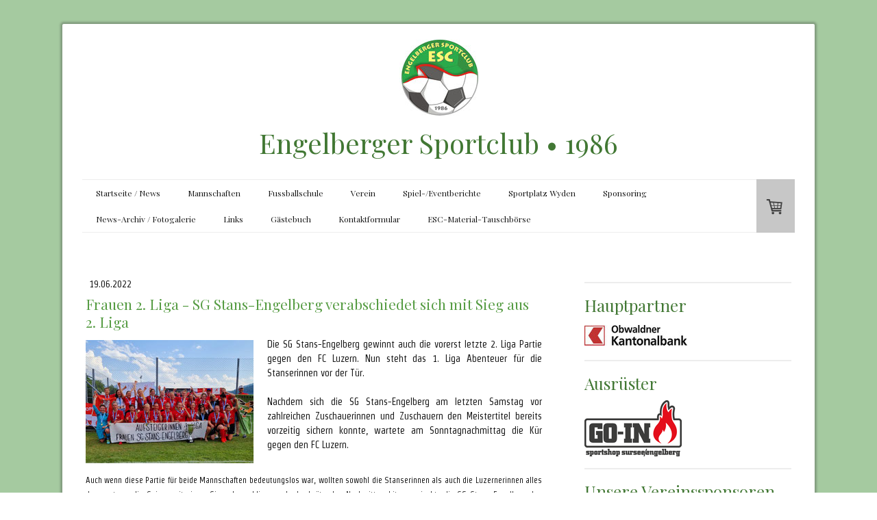

--- FILE ---
content_type: text/html; charset=UTF-8
request_url: https://www.engelberger-sc.ch/2022/06/25/frauen-2-liga-sg-stans-engelberg-verabschiedet-sich-mit-sieg-aus-2-liga/
body_size: 13967
content:
<!DOCTYPE html>
<html lang="de-DE"><head>
    <meta charset="utf-8"/>
    <link rel="dns-prefetch preconnect" href="https://u.jimcdn.com/" crossorigin="anonymous"/>
<link rel="dns-prefetch preconnect" href="https://assets.jimstatic.com/" crossorigin="anonymous"/>
<link rel="dns-prefetch preconnect" href="https://image.jimcdn.com" crossorigin="anonymous"/>
<link rel="dns-prefetch preconnect" href="https://fonts.jimstatic.com" crossorigin="anonymous"/>
<meta name="viewport" content="width=device-width, initial-scale=1"/>
<meta http-equiv="X-UA-Compatible" content="IE=edge"/>
<meta name="description" content=""/>
<meta name="robots" content="index, follow, archive"/>
<meta property="st:section" content=""/>
<meta name="generator" content="Jimdo Creator"/>
<meta name="twitter:title" content="Frauen 2. Liga - SG Stans-Engelberg verabschiedet sich mit Sieg aus 2. Liga"/>
<meta name="twitter:description" content="Die SG Stans-Engelberg gewinnt auch die vorerst letzte 2. Liga Partie gegen den FC Luzern. Nun steht das 1. Liga Abenteuer für die Stanserinnen vor der Tür. Nachdem sich die SG Stans-Engelberg am letzten Samstag vor zahlreichen Zuschauerinnen und Zuschauern den Meistertitel bereits vorzeitig sichern konnte, wartete am Sonntagnachmittag die Kür gegen den FC Luzern."/>
<meta name="twitter:card" content="summary_large_image"/>
<meta property="og:url" content="http://www.engelberger-sc.ch/2022/06/25/frauen-2-liga-sg-stans-engelberg-verabschiedet-sich-mit-sieg-aus-2-liga/"/>
<meta property="og:title" content="Frauen 2. Liga - SG Stans-Engelberg verabschiedet sich mit Sieg aus 2. Liga"/>
<meta property="og:description" content="Die SG Stans-Engelberg gewinnt auch die vorerst letzte 2. Liga Partie gegen den FC Luzern. Nun steht das 1. Liga Abenteuer für die Stanserinnen vor der Tür. Nachdem sich die SG Stans-Engelberg am letzten Samstag vor zahlreichen Zuschauerinnen und Zuschauern den Meistertitel bereits vorzeitig sichern konnte, wartete am Sonntagnachmittag die Kür gegen den FC Luzern."/>
<meta property="og:type" content="article"/>
<meta property="og:locale" content="de_DE"/>
<meta property="og:site_name" content="Engelberger Sportclub 1986"/>
<meta name="twitter:image" content="https://image.jimcdn.com/app/cms/image/transf/dimension=4000x3000:format=jpg/path/s58cd6a123a401d03/image/i5769fe893f6647fa/version/1655728350/frauen-2-liga-sg-stans-engelberg-verabschiedet-sich-mit-sieg-aus-2-liga.jpg"/>
<meta property="og:image" content="https://image.jimcdn.com/app/cms/image/transf/dimension=4000x3000:format=jpg/path/s58cd6a123a401d03/image/i5769fe893f6647fa/version/1655728350/frauen-2-liga-sg-stans-engelberg-verabschiedet-sich-mit-sieg-aus-2-liga.jpg"/>
<meta property="og:image:width" content="1126"/>
<meta property="og:image:height" content="826"/>
<meta property="og:image:secure_url" content="https://image.jimcdn.com/app/cms/image/transf/dimension=4000x3000:format=jpg/path/s58cd6a123a401d03/image/i5769fe893f6647fa/version/1655728350/frauen-2-liga-sg-stans-engelberg-verabschiedet-sich-mit-sieg-aus-2-liga.jpg"/>
<meta property="article:published_time" content="2022-06-19 23:59:00"/>
<meta property="article:tag" content="DamenSGMatchberichte_I"/><title>Frauen 2. Liga - SG Stans-Engelberg verabschiedet sich mit Sieg aus 2. Liga - Engelberger Sportclub 1986</title>
<link rel="shortcut icon" href="https://u.jimcdn.com/cms/o/s58cd6a123a401d03/img/favicon.png?t=1347967226"/>
    <link rel="alternate" type="application/rss+xml" title="Blog" href="https://www.engelberger-sc.ch/rss/blog"/>    
<link rel="canonical" href="https://www.engelberger-sc.ch/2022/06/25/frauen-2-liga-sg-stans-engelberg-verabschiedet-sich-mit-sieg-aus-2-liga/"/>

        <script src="https://assets.jimstatic.com/ckies.js.7c38a5f4f8d944ade39b.js"></script>

        <script src="https://assets.jimstatic.com/cookieControl.js.b05bf5f4339fa83b8e79.js"></script>
    <script>window.CookieControlSet.setToOff();</script>

    <style>html,body{margin:0}.hidden{display:none}.n{padding:5px}#cc-website-title a {text-decoration: none}.cc-m-image-align-1{text-align:left}.cc-m-image-align-2{text-align:right}.cc-m-image-align-3{text-align:center}</style>

        <link href="https://u.jimcdn.com/cms/o/s58cd6a123a401d03/layout/dm_3138bdee12a9481c346e56455556e693/css/layout.css?t=1746876471" rel="stylesheet" type="text/css" id="jimdo_layout_css"/>
<script>     /* <![CDATA[ */     /*!  loadCss [c]2014 @scottjehl, Filament Group, Inc.  Licensed MIT */     window.loadCSS = window.loadCss = function(e,n,t){var r,l=window.document,a=l.createElement("link");if(n)r=n;else{var i=(l.body||l.getElementsByTagName("head")[0]).childNodes;r=i[i.length-1]}var o=l.styleSheets;a.rel="stylesheet",a.href=e,a.media="only x",r.parentNode.insertBefore(a,n?r:r.nextSibling);var d=function(e){for(var n=a.href,t=o.length;t--;)if(o[t].href===n)return e.call(a);setTimeout(function(){d(e)})};return a.onloadcssdefined=d,d(function(){a.media=t||"all"}),a};     window.onloadCSS = function(n,o){n.onload=function(){n.onload=null,o&&o.call(n)},"isApplicationInstalled"in navigator&&"onloadcssdefined"in n&&n.onloadcssdefined(o)}     /* ]]> */ </script>     <script>
// <![CDATA[
onloadCSS(loadCss('https://assets.jimstatic.com/web.css.0732c147b7adfbb7c932a67d78765812.css') , function() {
    this.id = 'jimdo_web_css';
});
// ]]>
</script>
<link href="https://assets.jimstatic.com/web.css.0732c147b7adfbb7c932a67d78765812.css" rel="preload" as="style"/>
<noscript>
<link href="https://assets.jimstatic.com/web.css.0732c147b7adfbb7c932a67d78765812.css" rel="stylesheet"/>
</noscript>
    <script>
    //<![CDATA[
        var jimdoData = {"isTestserver":false,"isLcJimdoCom":false,"isJimdoHelpCenter":false,"isProtectedPage":false,"cstok":"f56618a339d37b99abfe818cc4497d471fddd1f6","cacheJsKey":"6eb9633d3b326f9848e4c0a6877fc6857e440a95","cacheCssKey":"6eb9633d3b326f9848e4c0a6877fc6857e440a95","cdnUrl":"https:\/\/assets.jimstatic.com\/","minUrl":"https:\/\/assets.jimstatic.com\/app\/cdn\/min\/file\/","authUrl":"https:\/\/a.jimdo.com\/","webPath":"https:\/\/www.engelberger-sc.ch\/","appUrl":"https:\/\/a.jimdo.com\/","cmsLanguage":"de_DE","isFreePackage":false,"mobile":false,"isDevkitTemplateUsed":true,"isTemplateResponsive":true,"websiteId":"s58cd6a123a401d03","pageId":1695968075,"packageId":3,"shop":{"deliveryTimeTexts":{"1":"1 - 3 Tage Lieferzeit","2":"3 - 5 Tage Lieferzeit","3":"5 - 8 Tage Lieferzeit"},"checkoutButtonText":"Zur Kasse","isReady":true,"currencyFormat":{"pattern":"\u00a4 #,##0.00;\u00a4-#,##0.00","convertedPattern":"$ #,##0.00","symbols":{"GROUPING_SEPARATOR":" ","DECIMAL_SEPARATOR":".","CURRENCY_SYMBOL":"CHF"}},"currencyLocale":"de_CH"},"tr":{"gmap":{"searchNotFound":"Die angegebene Adresse konnte nicht gefunden werden.","routeNotFound":"Die Anfahrtsroute konnte nicht berechnet werden. M\u00f6gliche Gr\u00fcnde: Die Startadresse ist zu ungenau oder zu weit von der Zieladresse entfernt."},"shop":{"checkoutSubmit":{"next":"N\u00e4chster Schritt","wait":"Bitte warten"},"paypalError":"Da ist leider etwas schiefgelaufen. Bitte versuche es erneut!","cartBar":"Zum Warenkorb","maintenance":"Dieser Shop ist vor\u00fcbergehend leider nicht erreichbar. Bitte probieren Sie es sp\u00e4ter noch einmal.","addToCartOverlay":{"productInsertedText":"Der Artikel wurde dem Warenkorb hinzugef\u00fcgt.","continueShoppingText":"Weiter einkaufen","reloadPageText":"neu laden"},"notReadyText":"Dieser Shop ist noch nicht vollst\u00e4ndig eingerichtet.","numLeftText":"Mehr als {:num} Exemplare dieses Artikels sind z.Z. leider nicht verf\u00fcgbar.","oneLeftText":"Es ist leider nur noch ein Exemplar dieses Artikels verf\u00fcgbar."},"common":{"timeout":"Es ist ein Fehler aufgetreten. Die von dir ausgew\u00e4hlte Aktion wurde abgebrochen. Bitte versuche es in ein paar Minuten erneut."},"form":{"badRequest":"Es ist ein Fehler aufgetreten: Die Eingaben konnten leider nicht \u00fcbermittelt werden. Bitte versuche es sp\u00e4ter noch einmal!"}},"jQuery":"jimdoGen002","isJimdoMobileApp":false,"bgConfig":{"id":49970375,"type":"color","color":"rgb(165, 202, 160)"},"bgFullscreen":null,"responsiveBreakpointLandscape":767,"responsiveBreakpointPortrait":480,"copyableHeadlineLinks":false,"tocGeneration":false,"googlemapsConsoleKey":false,"loggingForAnalytics":false,"loggingForPredefinedPages":false,"isFacebookPixelIdEnabled":false,"userAccountId":"7c6c047b-bf14-45ea-812f-b175705b51e3"};
    // ]]>
</script>

     <script> (function(window) { 'use strict'; var regBuff = window.__regModuleBuffer = []; var regModuleBuffer = function() { var args = [].slice.call(arguments); regBuff.push(args); }; if (!window.regModule) { window.regModule = regModuleBuffer; } })(window); </script>
    <script src="https://assets.jimstatic.com/web.js.58bdb3da3da85b5697c0.js" async="true"></script>
    <script src="https://assets.jimstatic.com/at.js.62588d64be2115a866ce.js"></script>
    
</head>

<body class="body cc-page cc-page-blog j-has-shop j-m-gallery-styles j-m-video-styles j-m-hr-styles j-m-header-styles j-m-text-styles j-m-emotionheader-styles j-m-htmlCode-styles j-m-rss-styles j-m-form-styles j-m-table-styles j-m-textWithImage-styles j-m-downloadDocument-styles j-m-imageSubtitle-styles j-m-flickr-styles j-m-googlemaps-styles j-m-blogSelection-styles j-m-comment-styles j-m-jimdo-styles j-m-profile-styles j-m-guestbook-styles j-m-promotion-styles j-m-twitter-styles j-m-hgrid-styles j-m-shoppingcart-styles j-m-catalog-styles j-m-product-styles-disabled j-m-facebook-styles j-m-sharebuttons-styles-disabled j-m-formnew-styles-disabled j-m-callToAction-styles j-m-turbo-styles j-m-spacing-styles j-m-googleplus-styles j-m-dummy-styles j-m-search-styles j-m-booking-styles j-m-socialprofiles-styles j-footer-styles cc-pagemode-default cc-content-parent" id="page-1695968075">

<div id="cc-inner" class="cc-content-parent">
  <!-- _main.sass -->
  <input type="checkbox" id="jtpl-navigation__checkbox" class="jtpl-navigation__checkbox"/><div class="jtpl-main cc-content-parent">

    <!-- background-area -->
    <div class="jtpl-background-area" background-area=""></div>
    <!-- END background-area -->

    <!-- _mobile-navigation.sass-->
    <div class="jtpl-mobile-topbar navigation-colors navigation-colors--transparency">
      <label for="jtpl-navigation__checkbox" class="jtpl-navigation__label navigation-colors__menu-icon">
        <span class="jtpl-navigation__icon navigation-colors__menu-icon"></span>
      </label>
    </div>
    <div class="jtpl-mobile-navigation navigation-colors navigation-colors--transparency">
      <div class="jtpl-mobile-navigation-container">
        <div data-container="navigation"><div class="j-nav-variant-nested"><ul class="cc-nav-level-0 j-nav-level-0"><li id="cc-nav-view-1102515375" class="jmd-nav__list-item-0"><a href="/" data-link-title="Startseite / News">Startseite / News</a></li><li id="cc-nav-view-1102515475" class="jmd-nav__list-item-0 j-nav-has-children"><a href="/mannschaften/" data-link-title="Mannschaften">Mannschaften</a><span data-navi-toggle="cc-nav-view-1102515475" class="jmd-nav__toggle-button"></span><ul class="cc-nav-level-1 j-nav-level-1"><li id="cc-nav-view-1102558075" class="jmd-nav__list-item-1 j-nav-has-children"><a href="/mannschaften/1-mannschaft-4-liga/" data-link-title="1. Mannschaft - 4. Liga">1. Mannschaft - 4. Liga</a><span data-navi-toggle="cc-nav-view-1102558075" class="jmd-nav__toggle-button"></span><ul class="cc-nav-level-2 j-nav-level-2"><li id="cc-nav-view-1134530275" class="jmd-nav__list-item-2"><a href="/mannschaften/1-mannschaft-4-liga/kader/" data-link-title="Kader">Kader</a></li><li id="cc-nav-view-1134820875" class="jmd-nav__list-item-2"><a href="/mannschaften/1-mannschaft-4-liga/matchberichte/" data-link-title="Matchberichte">Matchberichte</a></li><li id="cc-nav-view-1691939875" class="jmd-nav__list-item-2"><a href="/mannschaften/1-mannschaft-4-liga/news-fotoarchiv/" data-link-title="News-/Fotoarchiv">News-/Fotoarchiv</a></li></ul></li><li id="cc-nav-view-1134821075" class="jmd-nav__list-item-1 j-nav-has-children"><a href="/mannschaften/2-mannschaft-5-liga/" data-link-title="2. Mannschaft - 5. Liga">2. Mannschaft - 5. Liga</a><span data-navi-toggle="cc-nav-view-1134821075" class="jmd-nav__toggle-button"></span><ul class="cc-nav-level-2 j-nav-level-2"><li id="cc-nav-view-1134821375" class="jmd-nav__list-item-2"><a href="/mannschaften/2-mannschaft-5-liga/kader/" data-link-title="Kader">Kader</a></li><li id="cc-nav-view-1134821575" class="jmd-nav__list-item-2"><a href="/mannschaften/2-mannschaft-5-liga/matchberichte/" data-link-title="Matchberichte">Matchberichte</a></li><li id="cc-nav-view-1494971175" class="jmd-nav__list-item-2"><a href="/mannschaften/2-mannschaft-5-liga/news-fotoarchiv/" data-link-title="News-/Fotoarchiv">News-/Fotoarchiv</a></li></ul></li><li id="cc-nav-view-1134824775" class="jmd-nav__list-item-1 j-nav-has-children"><a href="/mannschaften/frauen-sg-stans-engelberg-2-liga/" data-link-title="Frauen - SG Stans-Engelberg - 2. Liga">Frauen - SG Stans-Engelberg - 2. Liga</a><span data-navi-toggle="cc-nav-view-1134824775" class="jmd-nav__toggle-button"></span><ul class="cc-nav-level-2 j-nav-level-2"><li id="cc-nav-view-1134824875" class="jmd-nav__list-item-2"><a href="/mannschaften/frauen-sg-stans-engelberg-2-liga/kader/" data-link-title="Kader">Kader</a></li><li id="cc-nav-view-1695888675" class="jmd-nav__list-item-2"><a href="/mannschaften/frauen-sg-stans-engelberg-2-liga/matchberichte/" data-link-title="Matchberichte">Matchberichte</a></li><li id="cc-nav-view-1657819375" class="jmd-nav__list-item-2"><a href="/mannschaften/frauen-sg-stans-engelberg-2-liga/news-fotoarchiv/" data-link-title="News-/Fotoarchiv">News-/Fotoarchiv</a></li></ul></li><li id="cc-nav-view-1699064275" class="jmd-nav__list-item-1 j-nav-has-children"><a href="/mannschaften/frauen-sg-stans-engelberg-4-liga/" data-link-title="Frauen - SG Stans-Engelberg - 4. Liga">Frauen - SG Stans-Engelberg - 4. Liga</a><span data-navi-toggle="cc-nav-view-1699064275" class="jmd-nav__toggle-button"></span><ul class="cc-nav-level-2 j-nav-level-2"><li id="cc-nav-view-1699064775" class="jmd-nav__list-item-2"><a href="/mannschaften/frauen-sg-stans-engelberg-4-liga/kader/" data-link-title="Kader">Kader</a></li><li id="cc-nav-view-1699064875" class="jmd-nav__list-item-2"><a href="/mannschaften/frauen-sg-stans-engelberg-4-liga/matchberichte/" data-link-title="Matchberichte">Matchberichte</a></li><li id="cc-nav-view-1699064975" class="jmd-nav__list-item-2"><a href="/mannschaften/frauen-sg-stans-engelberg-4-liga/news-fotoarchiv/" data-link-title="News-/Fotoarchiv">News-/Fotoarchiv</a></li></ul></li><li id="cc-nav-view-1402648075" class="jmd-nav__list-item-1 j-nav-has-children"><a href="/mannschaften/junioren-b/" data-link-title="Junioren B">Junioren B</a><span data-navi-toggle="cc-nav-view-1402648075" class="jmd-nav__toggle-button"></span><ul class="cc-nav-level-2 j-nav-level-2"><li id="cc-nav-view-1402648175" class="jmd-nav__list-item-2"><a href="/mannschaften/junioren-b/kader/" data-link-title="Kader">Kader</a></li><li id="cc-nav-view-1657820375" class="jmd-nav__list-item-2"><a href="/mannschaften/junioren-b/news-fotoarchiv/" data-link-title="News-/Fotoarchiv">News-/Fotoarchiv</a></li></ul></li><li id="cc-nav-view-1134826175" class="jmd-nav__list-item-1 j-nav-has-children"><a href="/mannschaften/junioren-c/" data-link-title="Junioren C">Junioren C</a><span data-navi-toggle="cc-nav-view-1134826175" class="jmd-nav__toggle-button"></span><ul class="cc-nav-level-2 j-nav-level-2"><li id="cc-nav-view-1134826675" class="jmd-nav__list-item-2"><a href="/mannschaften/junioren-c/kader/" data-link-title="Kader">Kader</a></li><li id="cc-nav-view-1657820475" class="jmd-nav__list-item-2"><a href="/mannschaften/junioren-c/fotos-archiv/" data-link-title="Fotos / Archiv">Fotos / Archiv</a></li></ul></li><li id="cc-nav-view-1134826275" class="jmd-nav__list-item-1 j-nav-has-children"><a href="/mannschaften/junioren-d-9/" data-link-title="Junioren D/9">Junioren D/9</a><span data-navi-toggle="cc-nav-view-1134826275" class="jmd-nav__toggle-button"></span><ul class="cc-nav-level-2 j-nav-level-2"><li id="cc-nav-view-1134826775" class="jmd-nav__list-item-2"><a href="/mannschaften/junioren-d-9/kader/" data-link-title="Kader">Kader</a></li><li id="cc-nav-view-1657820575" class="jmd-nav__list-item-2"><a href="/mannschaften/junioren-d-9/news-fotoarchiv/" data-link-title="News-/Fotoarchiv">News-/Fotoarchiv</a></li></ul></li><li id="cc-nav-view-1134826475" class="jmd-nav__list-item-1 j-nav-has-children"><a href="/mannschaften/junioren-e-a-b/" data-link-title="Junioren E a+b">Junioren E a+b</a><span data-navi-toggle="cc-nav-view-1134826475" class="jmd-nav__toggle-button"></span><ul class="cc-nav-level-2 j-nav-level-2"><li id="cc-nav-view-1572130675" class="jmd-nav__list-item-2"><a href="/mannschaften/junioren-e-a-b/kader/" data-link-title="Kader">Kader</a></li><li id="cc-nav-view-1135118275" class="jmd-nav__list-item-2"><a href="/mannschaften/junioren-e-a-b/news-fotoarchiv/" data-link-title="News-/Fotoarchiv">News-/Fotoarchiv</a></li></ul></li><li id="cc-nav-view-1134826575" class="jmd-nav__list-item-1 j-nav-has-children"><a href="/mannschaften/junioren-f-5-a-b-c/" data-link-title="Junioren F/5 a+b+c">Junioren F/5 a+b+c</a><span data-navi-toggle="cc-nav-view-1134826575" class="jmd-nav__toggle-button"></span><ul class="cc-nav-level-2 j-nav-level-2"><li id="cc-nav-view-1134826875" class="jmd-nav__list-item-2"><a href="/mannschaften/junioren-f-5-a-b-c/kader/" data-link-title="Kader">Kader</a></li><li id="cc-nav-view-1400193175" class="jmd-nav__list-item-2"><a href="/mannschaften/junioren-f-5-a-b-c/news-fotoarchiv/" data-link-title="News-/Fotoarchiv">News-/Fotoarchiv</a></li></ul></li><li id="cc-nav-view-1695106975" class="jmd-nav__list-item-1 j-nav-has-children"><a href="/mannschaften/juniorinnen-ff-19-sg-stans-engelberg/" data-link-title="Juniorinnen FF-19 - SG Stans-Engelberg">Juniorinnen FF-19 - SG Stans-Engelberg</a><span data-navi-toggle="cc-nav-view-1695106975" class="jmd-nav__toggle-button"></span><ul class="cc-nav-level-2 j-nav-level-2"><li id="cc-nav-view-1695107075" class="jmd-nav__list-item-2"><a href="/mannschaften/juniorinnen-ff-19-sg-stans-engelberg/kader/" data-link-title="Kader">Kader</a></li><li id="cc-nav-view-1695107175" class="jmd-nav__list-item-2"><a href="/mannschaften/juniorinnen-ff-19-sg-stans-engelberg/news-fotoarchiv/" data-link-title="News-/Fotoarchiv">News-/Fotoarchiv</a></li></ul></li><li id="cc-nav-view-1695106875" class="jmd-nav__list-item-1 j-nav-has-children"><a href="/mannschaften/juniorinnen-ff-15-sg-stans-engelberg/" data-link-title="Juniorinnen FF-15 - SG Stans-Engelberg">Juniorinnen FF-15 - SG Stans-Engelberg</a><span data-navi-toggle="cc-nav-view-1695106875" class="jmd-nav__toggle-button"></span><ul class="cc-nav-level-2 j-nav-level-2"><li id="cc-nav-view-1695107275" class="jmd-nav__list-item-2"><a href="/mannschaften/juniorinnen-ff-15-sg-stans-engelberg/kader/" data-link-title="Kader">Kader</a></li><li id="cc-nav-view-1695107375" class="jmd-nav__list-item-2"><a href="/mannschaften/juniorinnen-ff-15-sg-stans-engelberg/news-fotoarchiv/" data-link-title="News-/Fotoarchiv">News-/Fotoarchiv</a></li></ul></li><li id="cc-nav-view-1696491575" class="jmd-nav__list-item-1 j-nav-has-children"><a href="/mannschaften/juniorinnen-ff-12-sg-stans-engelberg/" data-link-title="Juniorinnen FF-12 - SG Stans-Engelberg">Juniorinnen FF-12 - SG Stans-Engelberg</a><span data-navi-toggle="cc-nav-view-1696491575" class="jmd-nav__toggle-button"></span><ul class="cc-nav-level-2 j-nav-level-2"><li id="cc-nav-view-1696491675" class="jmd-nav__list-item-2"><a href="/mannschaften/juniorinnen-ff-12-sg-stans-engelberg/kader/" data-link-title="Kader">Kader</a></li><li id="cc-nav-view-1696491775" class="jmd-nav__list-item-2"><a href="/mannschaften/juniorinnen-ff-12-sg-stans-engelberg/news-fotoarchiv/" data-link-title="News-/Fotoarchiv">News-/Fotoarchiv</a></li></ul></li></ul></li><li id="cc-nav-view-1691939275" class="jmd-nav__list-item-0 j-nav-has-children"><a href="/fussballschule/" data-link-title="Fussballschule">Fussballschule</a><span data-navi-toggle="cc-nav-view-1691939275" class="jmd-nav__toggle-button"></span><ul class="cc-nav-level-1 j-nav-level-1"><li id="cc-nav-view-1401122675" class="jmd-nav__list-item-1"><a href="/fussballschule/news-fotoarchiv/" data-link-title="News-/Fotoarchiv">News-/Fotoarchiv</a></li></ul></li><li id="cc-nav-view-1695704875" class="jmd-nav__list-item-0 j-nav-has-children"><a href="/verein/" data-link-title="Verein">Verein</a><span data-navi-toggle="cc-nav-view-1695704875" class="jmd-nav__toggle-button"></span><ul class="cc-nav-level-1 j-nav-level-1"><li id="cc-nav-view-1102515775" class="jmd-nav__list-item-1"><a href="/verein/vorstand-funktionäre/" data-link-title="Vorstand / Funktionäre">Vorstand / Funktionäre</a></li><li id="cc-nav-view-1698296075" class="jmd-nav__list-item-1"><a href="/verein/mitgliedschaft/" data-link-title="Mitgliedschaft">Mitgliedschaft</a></li><li id="cc-nav-view-1695705075" class="jmd-nav__list-item-1"><a href="/verein/ehrenmitglieder/" data-link-title="Ehrenmitglieder">Ehrenmitglieder</a></li><li id="cc-nav-view-1133032275" class="jmd-nav__list-item-1"><a href="/verein/schiedsrichter/" data-link-title="Schiedsrichter">Schiedsrichter</a></li><li id="cc-nav-view-1102542475" class="jmd-nav__list-item-1 j-nav-has-children"><a href="/verein/club-199/" data-link-title="Club 199">Club 199</a><span data-navi-toggle="cc-nav-view-1102542475" class="jmd-nav__toggle-button"></span><ul class="cc-nav-level-2 j-nav-level-2"><li id="cc-nav-view-1393260475" class="jmd-nav__list-item-2"><a href="/verein/club-199/auszug-aus-den-statuten/" data-link-title="Auszug aus den Statuten">Auszug aus den Statuten</a></li><li id="cc-nav-view-1393136275" class="jmd-nav__list-item-2"><a href="/verein/club-199/news-fotoarchiv/" data-link-title="News-/Fotoarchiv">News-/Fotoarchiv</a></li></ul></li><li id="cc-nav-view-1696389975" class="jmd-nav__list-item-1"><a href="/verein/termine-im-überblick/" data-link-title="Termine im Überblick">Termine im Überblick</a></li></ul></li><li id="cc-nav-view-1394034675" class="jmd-nav__list-item-0"><a href="/spiel-eventberichte/" data-link-title="Spiel-/Eventberichte">Spiel-/Eventberichte</a></li><li id="cc-nav-view-1103128775" class="jmd-nav__list-item-0"><a href="/sportplatz-wyden/" data-link-title="Sportplatz Wyden">Sportplatz Wyden</a></li><li id="cc-nav-view-1133032375" class="jmd-nav__list-item-0 j-nav-has-children"><a href="/sponsoring/" data-link-title="Sponsoring">Sponsoring</a><span data-navi-toggle="cc-nav-view-1133032375" class="jmd-nav__toggle-button"></span><ul class="cc-nav-level-1 j-nav-level-1"><li id="cc-nav-view-1133039875" class="jmd-nav__list-item-1"><a href="/sponsoring/banden-sponsoring/" data-link-title="Banden-Sponsoring">Banden-Sponsoring</a></li><li id="cc-nav-view-1393261275" class="jmd-nav__list-item-1"><a href="/sponsoring/dress-sponsoring/" data-link-title="Dress-Sponsoring">Dress-Sponsoring</a></li><li id="cc-nav-view-1678641075" class="jmd-nav__list-item-1"><a href="/sponsoring/equipment-sponsoring/" data-link-title="Equipment-Sponsoring">Equipment-Sponsoring</a></li><li id="cc-nav-view-1393260675" class="jmd-nav__list-item-1"><a href="/sponsoring/matchball-sponsoring/" data-link-title="Matchball-Sponsoring">Matchball-Sponsoring</a></li><li id="cc-nav-view-1393261475" class="jmd-nav__list-item-1"><a href="/sponsoring/juniorenbus/" data-link-title="Juniorenbus">Juniorenbus</a></li></ul></li><li id="cc-nav-view-1102515575" class="jmd-nav__list-item-0"><a href="/news-archiv-fotogalerie/" data-link-title="News-Archiv / Fotogalerie">News-Archiv / Fotogalerie</a></li><li id="cc-nav-view-1102542675" class="jmd-nav__list-item-0"><a href="/links/" data-link-title="Links">Links</a></li><li id="cc-nav-view-1102515875" class="jmd-nav__list-item-0"><a href="/gästebuch/" data-link-title="Gästebuch">Gästebuch</a></li><li id="cc-nav-view-1102515975" class="jmd-nav__list-item-0"><a href="/kontaktformular/" data-link-title="Kontaktformular">Kontaktformular</a></li><li id="cc-nav-view-1696628775" class="jmd-nav__list-item-0"><a href="/esc-material-tauschbörse/" data-link-title="ESC-Material-Tauschbörse">ESC-Material-Tauschbörse</a></li></ul></div></div>
      </div>
    </div>
    <!-- END _mobile-navigation.sass-->
      <div class="jtpl-section__gutter layout-alignment content-options-box cc-content-parent">

      <!-- _header.sass -->
      <header class="jtpl-header"><div class="jtpl-header__container">
          <div id="cc-website-logo" class="cc-single-module-element"><div id="cc-m-9364883175" class="j-module n j-imageSubtitle"><div class="cc-m-image-container"><figure class="cc-imagewrapper cc-m-image-align-3">
<a href="https://www.engelberger-sc.ch/" target="_self"><img srcset="https://image.jimcdn.com/app/cms/image/transf/dimension=115x10000:format=jpg/path/s58cd6a123a401d03/image/i8386aa8780d4e1e7/version/1746879310/image.jpg 115w, https://image.jimcdn.com/app/cms/image/transf/dimension=230x10000:format=jpg/path/s58cd6a123a401d03/image/i8386aa8780d4e1e7/version/1746879310/image.jpg 230w" sizes="(min-width: 115px) 115px, 100vw" id="cc-m-imagesubtitle-image-9364883175" src="https://image.jimcdn.com/app/cms/image/transf/dimension=115x10000:format=jpg/path/s58cd6a123a401d03/image/i8386aa8780d4e1e7/version/1746879310/image.jpg" alt="Engelberger Sportclub 1986" class="" data-src-width="2000" data-src-height="1939" data-src="https://image.jimcdn.com/app/cms/image/transf/dimension=115x10000:format=jpg/path/s58cd6a123a401d03/image/i8386aa8780d4e1e7/version/1746879310/image.jpg" data-image-id="6046149275"/></a>    

</figure>
</div>
<div class="cc-clear"></div>
<script id="cc-m-reg-9364883175">// <![CDATA[

    window.regModule("module_imageSubtitle", {"data":{"imageExists":true,"hyperlink":"","hyperlink_target":"","hyperlinkAsString":"","pinterest":"0","id":9364883175,"widthEqualsContent":"0","resizeWidth":"115","resizeHeight":112},"id":9364883175});
// ]]>
</script></div></div>
          <div id="cc-website-title" class="cc-single-module-element"><div id="cc-m-9364883275" class="j-module n j-header"><a href="https://www.engelberger-sc.ch/"><span class="cc-within-single-module-element j-website-title-content" id="cc-m-header-9364883275">Engelberger Sportclub • 1986</span></a></div></div>
        </div>

        <div class="jtpl-navigation">
          <!-- navigation.sass -->
          <nav class="jtpl-navigation__inner navigation-colors navigation-alignment" data-dropdown="true"><div data-container="navigation"><div class="j-nav-variant-nested"><ul class="cc-nav-level-0 j-nav-level-0"><li id="cc-nav-view-1102515375" class="jmd-nav__list-item-0"><a href="/" data-link-title="Startseite / News">Startseite / News</a></li><li id="cc-nav-view-1102515475" class="jmd-nav__list-item-0 j-nav-has-children"><a href="/mannschaften/" data-link-title="Mannschaften">Mannschaften</a><span data-navi-toggle="cc-nav-view-1102515475" class="jmd-nav__toggle-button"></span><ul class="cc-nav-level-1 j-nav-level-1"><li id="cc-nav-view-1102558075" class="jmd-nav__list-item-1 j-nav-has-children"><a href="/mannschaften/1-mannschaft-4-liga/" data-link-title="1. Mannschaft - 4. Liga">1. Mannschaft - 4. Liga</a><span data-navi-toggle="cc-nav-view-1102558075" class="jmd-nav__toggle-button"></span><ul class="cc-nav-level-2 j-nav-level-2"><li id="cc-nav-view-1134530275" class="jmd-nav__list-item-2"><a href="/mannschaften/1-mannschaft-4-liga/kader/" data-link-title="Kader">Kader</a></li><li id="cc-nav-view-1134820875" class="jmd-nav__list-item-2"><a href="/mannschaften/1-mannschaft-4-liga/matchberichte/" data-link-title="Matchberichte">Matchberichte</a></li><li id="cc-nav-view-1691939875" class="jmd-nav__list-item-2"><a href="/mannschaften/1-mannschaft-4-liga/news-fotoarchiv/" data-link-title="News-/Fotoarchiv">News-/Fotoarchiv</a></li></ul></li><li id="cc-nav-view-1134821075" class="jmd-nav__list-item-1 j-nav-has-children"><a href="/mannschaften/2-mannschaft-5-liga/" data-link-title="2. Mannschaft - 5. Liga">2. Mannschaft - 5. Liga</a><span data-navi-toggle="cc-nav-view-1134821075" class="jmd-nav__toggle-button"></span><ul class="cc-nav-level-2 j-nav-level-2"><li id="cc-nav-view-1134821375" class="jmd-nav__list-item-2"><a href="/mannschaften/2-mannschaft-5-liga/kader/" data-link-title="Kader">Kader</a></li><li id="cc-nav-view-1134821575" class="jmd-nav__list-item-2"><a href="/mannschaften/2-mannschaft-5-liga/matchberichte/" data-link-title="Matchberichte">Matchberichte</a></li><li id="cc-nav-view-1494971175" class="jmd-nav__list-item-2"><a href="/mannschaften/2-mannschaft-5-liga/news-fotoarchiv/" data-link-title="News-/Fotoarchiv">News-/Fotoarchiv</a></li></ul></li><li id="cc-nav-view-1134824775" class="jmd-nav__list-item-1 j-nav-has-children"><a href="/mannschaften/frauen-sg-stans-engelberg-2-liga/" data-link-title="Frauen - SG Stans-Engelberg - 2. Liga">Frauen - SG Stans-Engelberg - 2. Liga</a><span data-navi-toggle="cc-nav-view-1134824775" class="jmd-nav__toggle-button"></span><ul class="cc-nav-level-2 j-nav-level-2"><li id="cc-nav-view-1134824875" class="jmd-nav__list-item-2"><a href="/mannschaften/frauen-sg-stans-engelberg-2-liga/kader/" data-link-title="Kader">Kader</a></li><li id="cc-nav-view-1695888675" class="jmd-nav__list-item-2"><a href="/mannschaften/frauen-sg-stans-engelberg-2-liga/matchberichte/" data-link-title="Matchberichte">Matchberichte</a></li><li id="cc-nav-view-1657819375" class="jmd-nav__list-item-2"><a href="/mannschaften/frauen-sg-stans-engelberg-2-liga/news-fotoarchiv/" data-link-title="News-/Fotoarchiv">News-/Fotoarchiv</a></li></ul></li><li id="cc-nav-view-1699064275" class="jmd-nav__list-item-1 j-nav-has-children"><a href="/mannschaften/frauen-sg-stans-engelberg-4-liga/" data-link-title="Frauen - SG Stans-Engelberg - 4. Liga">Frauen - SG Stans-Engelberg - 4. Liga</a><span data-navi-toggle="cc-nav-view-1699064275" class="jmd-nav__toggle-button"></span><ul class="cc-nav-level-2 j-nav-level-2"><li id="cc-nav-view-1699064775" class="jmd-nav__list-item-2"><a href="/mannschaften/frauen-sg-stans-engelberg-4-liga/kader/" data-link-title="Kader">Kader</a></li><li id="cc-nav-view-1699064875" class="jmd-nav__list-item-2"><a href="/mannschaften/frauen-sg-stans-engelberg-4-liga/matchberichte/" data-link-title="Matchberichte">Matchberichte</a></li><li id="cc-nav-view-1699064975" class="jmd-nav__list-item-2"><a href="/mannschaften/frauen-sg-stans-engelberg-4-liga/news-fotoarchiv/" data-link-title="News-/Fotoarchiv">News-/Fotoarchiv</a></li></ul></li><li id="cc-nav-view-1402648075" class="jmd-nav__list-item-1 j-nav-has-children"><a href="/mannschaften/junioren-b/" data-link-title="Junioren B">Junioren B</a><span data-navi-toggle="cc-nav-view-1402648075" class="jmd-nav__toggle-button"></span><ul class="cc-nav-level-2 j-nav-level-2"><li id="cc-nav-view-1402648175" class="jmd-nav__list-item-2"><a href="/mannschaften/junioren-b/kader/" data-link-title="Kader">Kader</a></li><li id="cc-nav-view-1657820375" class="jmd-nav__list-item-2"><a href="/mannschaften/junioren-b/news-fotoarchiv/" data-link-title="News-/Fotoarchiv">News-/Fotoarchiv</a></li></ul></li><li id="cc-nav-view-1134826175" class="jmd-nav__list-item-1 j-nav-has-children"><a href="/mannschaften/junioren-c/" data-link-title="Junioren C">Junioren C</a><span data-navi-toggle="cc-nav-view-1134826175" class="jmd-nav__toggle-button"></span><ul class="cc-nav-level-2 j-nav-level-2"><li id="cc-nav-view-1134826675" class="jmd-nav__list-item-2"><a href="/mannschaften/junioren-c/kader/" data-link-title="Kader">Kader</a></li><li id="cc-nav-view-1657820475" class="jmd-nav__list-item-2"><a href="/mannschaften/junioren-c/fotos-archiv/" data-link-title="Fotos / Archiv">Fotos / Archiv</a></li></ul></li><li id="cc-nav-view-1134826275" class="jmd-nav__list-item-1 j-nav-has-children"><a href="/mannschaften/junioren-d-9/" data-link-title="Junioren D/9">Junioren D/9</a><span data-navi-toggle="cc-nav-view-1134826275" class="jmd-nav__toggle-button"></span><ul class="cc-nav-level-2 j-nav-level-2"><li id="cc-nav-view-1134826775" class="jmd-nav__list-item-2"><a href="/mannschaften/junioren-d-9/kader/" data-link-title="Kader">Kader</a></li><li id="cc-nav-view-1657820575" class="jmd-nav__list-item-2"><a href="/mannschaften/junioren-d-9/news-fotoarchiv/" data-link-title="News-/Fotoarchiv">News-/Fotoarchiv</a></li></ul></li><li id="cc-nav-view-1134826475" class="jmd-nav__list-item-1 j-nav-has-children"><a href="/mannschaften/junioren-e-a-b/" data-link-title="Junioren E a+b">Junioren E a+b</a><span data-navi-toggle="cc-nav-view-1134826475" class="jmd-nav__toggle-button"></span><ul class="cc-nav-level-2 j-nav-level-2"><li id="cc-nav-view-1572130675" class="jmd-nav__list-item-2"><a href="/mannschaften/junioren-e-a-b/kader/" data-link-title="Kader">Kader</a></li><li id="cc-nav-view-1135118275" class="jmd-nav__list-item-2"><a href="/mannschaften/junioren-e-a-b/news-fotoarchiv/" data-link-title="News-/Fotoarchiv">News-/Fotoarchiv</a></li></ul></li><li id="cc-nav-view-1134826575" class="jmd-nav__list-item-1 j-nav-has-children"><a href="/mannschaften/junioren-f-5-a-b-c/" data-link-title="Junioren F/5 a+b+c">Junioren F/5 a+b+c</a><span data-navi-toggle="cc-nav-view-1134826575" class="jmd-nav__toggle-button"></span><ul class="cc-nav-level-2 j-nav-level-2"><li id="cc-nav-view-1134826875" class="jmd-nav__list-item-2"><a href="/mannschaften/junioren-f-5-a-b-c/kader/" data-link-title="Kader">Kader</a></li><li id="cc-nav-view-1400193175" class="jmd-nav__list-item-2"><a href="/mannschaften/junioren-f-5-a-b-c/news-fotoarchiv/" data-link-title="News-/Fotoarchiv">News-/Fotoarchiv</a></li></ul></li><li id="cc-nav-view-1695106975" class="jmd-nav__list-item-1 j-nav-has-children"><a href="/mannschaften/juniorinnen-ff-19-sg-stans-engelberg/" data-link-title="Juniorinnen FF-19 - SG Stans-Engelberg">Juniorinnen FF-19 - SG Stans-Engelberg</a><span data-navi-toggle="cc-nav-view-1695106975" class="jmd-nav__toggle-button"></span><ul class="cc-nav-level-2 j-nav-level-2"><li id="cc-nav-view-1695107075" class="jmd-nav__list-item-2"><a href="/mannschaften/juniorinnen-ff-19-sg-stans-engelberg/kader/" data-link-title="Kader">Kader</a></li><li id="cc-nav-view-1695107175" class="jmd-nav__list-item-2"><a href="/mannschaften/juniorinnen-ff-19-sg-stans-engelberg/news-fotoarchiv/" data-link-title="News-/Fotoarchiv">News-/Fotoarchiv</a></li></ul></li><li id="cc-nav-view-1695106875" class="jmd-nav__list-item-1 j-nav-has-children"><a href="/mannschaften/juniorinnen-ff-15-sg-stans-engelberg/" data-link-title="Juniorinnen FF-15 - SG Stans-Engelberg">Juniorinnen FF-15 - SG Stans-Engelberg</a><span data-navi-toggle="cc-nav-view-1695106875" class="jmd-nav__toggle-button"></span><ul class="cc-nav-level-2 j-nav-level-2"><li id="cc-nav-view-1695107275" class="jmd-nav__list-item-2"><a href="/mannschaften/juniorinnen-ff-15-sg-stans-engelberg/kader/" data-link-title="Kader">Kader</a></li><li id="cc-nav-view-1695107375" class="jmd-nav__list-item-2"><a href="/mannschaften/juniorinnen-ff-15-sg-stans-engelberg/news-fotoarchiv/" data-link-title="News-/Fotoarchiv">News-/Fotoarchiv</a></li></ul></li><li id="cc-nav-view-1696491575" class="jmd-nav__list-item-1 j-nav-has-children"><a href="/mannschaften/juniorinnen-ff-12-sg-stans-engelberg/" data-link-title="Juniorinnen FF-12 - SG Stans-Engelberg">Juniorinnen FF-12 - SG Stans-Engelberg</a><span data-navi-toggle="cc-nav-view-1696491575" class="jmd-nav__toggle-button"></span><ul class="cc-nav-level-2 j-nav-level-2"><li id="cc-nav-view-1696491675" class="jmd-nav__list-item-2"><a href="/mannschaften/juniorinnen-ff-12-sg-stans-engelberg/kader/" data-link-title="Kader">Kader</a></li><li id="cc-nav-view-1696491775" class="jmd-nav__list-item-2"><a href="/mannschaften/juniorinnen-ff-12-sg-stans-engelberg/news-fotoarchiv/" data-link-title="News-/Fotoarchiv">News-/Fotoarchiv</a></li></ul></li></ul></li><li id="cc-nav-view-1691939275" class="jmd-nav__list-item-0 j-nav-has-children"><a href="/fussballschule/" data-link-title="Fussballschule">Fussballschule</a><span data-navi-toggle="cc-nav-view-1691939275" class="jmd-nav__toggle-button"></span><ul class="cc-nav-level-1 j-nav-level-1"><li id="cc-nav-view-1401122675" class="jmd-nav__list-item-1"><a href="/fussballschule/news-fotoarchiv/" data-link-title="News-/Fotoarchiv">News-/Fotoarchiv</a></li></ul></li><li id="cc-nav-view-1695704875" class="jmd-nav__list-item-0 j-nav-has-children"><a href="/verein/" data-link-title="Verein">Verein</a><span data-navi-toggle="cc-nav-view-1695704875" class="jmd-nav__toggle-button"></span><ul class="cc-nav-level-1 j-nav-level-1"><li id="cc-nav-view-1102515775" class="jmd-nav__list-item-1"><a href="/verein/vorstand-funktionäre/" data-link-title="Vorstand / Funktionäre">Vorstand / Funktionäre</a></li><li id="cc-nav-view-1698296075" class="jmd-nav__list-item-1"><a href="/verein/mitgliedschaft/" data-link-title="Mitgliedschaft">Mitgliedschaft</a></li><li id="cc-nav-view-1695705075" class="jmd-nav__list-item-1"><a href="/verein/ehrenmitglieder/" data-link-title="Ehrenmitglieder">Ehrenmitglieder</a></li><li id="cc-nav-view-1133032275" class="jmd-nav__list-item-1"><a href="/verein/schiedsrichter/" data-link-title="Schiedsrichter">Schiedsrichter</a></li><li id="cc-nav-view-1102542475" class="jmd-nav__list-item-1 j-nav-has-children"><a href="/verein/club-199/" data-link-title="Club 199">Club 199</a><span data-navi-toggle="cc-nav-view-1102542475" class="jmd-nav__toggle-button"></span><ul class="cc-nav-level-2 j-nav-level-2"><li id="cc-nav-view-1393260475" class="jmd-nav__list-item-2"><a href="/verein/club-199/auszug-aus-den-statuten/" data-link-title="Auszug aus den Statuten">Auszug aus den Statuten</a></li><li id="cc-nav-view-1393136275" class="jmd-nav__list-item-2"><a href="/verein/club-199/news-fotoarchiv/" data-link-title="News-/Fotoarchiv">News-/Fotoarchiv</a></li></ul></li><li id="cc-nav-view-1696389975" class="jmd-nav__list-item-1"><a href="/verein/termine-im-überblick/" data-link-title="Termine im Überblick">Termine im Überblick</a></li></ul></li><li id="cc-nav-view-1394034675" class="jmd-nav__list-item-0"><a href="/spiel-eventberichte/" data-link-title="Spiel-/Eventberichte">Spiel-/Eventberichte</a></li><li id="cc-nav-view-1103128775" class="jmd-nav__list-item-0"><a href="/sportplatz-wyden/" data-link-title="Sportplatz Wyden">Sportplatz Wyden</a></li><li id="cc-nav-view-1133032375" class="jmd-nav__list-item-0 j-nav-has-children"><a href="/sponsoring/" data-link-title="Sponsoring">Sponsoring</a><span data-navi-toggle="cc-nav-view-1133032375" class="jmd-nav__toggle-button"></span><ul class="cc-nav-level-1 j-nav-level-1"><li id="cc-nav-view-1133039875" class="jmd-nav__list-item-1"><a href="/sponsoring/banden-sponsoring/" data-link-title="Banden-Sponsoring">Banden-Sponsoring</a></li><li id="cc-nav-view-1393261275" class="jmd-nav__list-item-1"><a href="/sponsoring/dress-sponsoring/" data-link-title="Dress-Sponsoring">Dress-Sponsoring</a></li><li id="cc-nav-view-1678641075" class="jmd-nav__list-item-1"><a href="/sponsoring/equipment-sponsoring/" data-link-title="Equipment-Sponsoring">Equipment-Sponsoring</a></li><li id="cc-nav-view-1393260675" class="jmd-nav__list-item-1"><a href="/sponsoring/matchball-sponsoring/" data-link-title="Matchball-Sponsoring">Matchball-Sponsoring</a></li><li id="cc-nav-view-1393261475" class="jmd-nav__list-item-1"><a href="/sponsoring/juniorenbus/" data-link-title="Juniorenbus">Juniorenbus</a></li></ul></li><li id="cc-nav-view-1102515575" class="jmd-nav__list-item-0"><a href="/news-archiv-fotogalerie/" data-link-title="News-Archiv / Fotogalerie">News-Archiv / Fotogalerie</a></li><li id="cc-nav-view-1102542675" class="jmd-nav__list-item-0"><a href="/links/" data-link-title="Links">Links</a></li><li id="cc-nav-view-1102515875" class="jmd-nav__list-item-0"><a href="/gästebuch/" data-link-title="Gästebuch">Gästebuch</a></li><li id="cc-nav-view-1102515975" class="jmd-nav__list-item-0"><a href="/kontaktformular/" data-link-title="Kontaktformular">Kontaktformular</a></li><li id="cc-nav-view-1696628775" class="jmd-nav__list-item-0"><a href="/esc-material-tauschbörse/" data-link-title="ESC-Material-Tauschbörse">ESC-Material-Tauschbörse</a></li></ul></div></div>
          </nav><!-- END navigation.sass --><!-- _cart.sass --><div class="jtpl-cart">
            <div id="cc-sidecart-wrapper"><script>// <![CDATA[

    window.regModule("sidebar_shoppingcart", {"variant":"default","currencyLocale":"de_CH","currencyFormat":{"pattern":"\u00a4 #,##0.00;\u00a4-#,##0.00","convertedPattern":"$ #,##0.00","symbols":{"GROUPING_SEPARATOR":" ","DECIMAL_SEPARATOR":".","CURRENCY_SYMBOL":"CHF"}},"tr":{"cart":{"subtotalText":"Zwischensumme","emptyBasketText":"Ihr Warenkorb ist leer."}}});
// ]]>
</script></div>
          </div>
          <!-- END _cart.sass -->

        </div>

      </header><!-- END _header-sass --><!-- _content-container.sass --><div class="jtpl-content__container cc-content-parent">
        <div class="jtpl-breadcrump breadcrumb-options">
          <div data-container="navigation"><div class="j-nav-variant-breadcrumb"><ol/></div></div>
        </div>

        <div class="jtpl-content content-options cc-content-parent">
          <div id="content_area" data-container="content"><div id="content_start"></div>
        <article class="j-blog"><div class="n j-blog-meta j-blog-post--header">
    <div class="j-text j-module n">
                <span class="j-text j-blog-post--date">
            19.06.2022        </span>
    </div>
    <h1 class="j-blog-header j-blog-headline j-blog-post--headline">Frauen 2. Liga - SG Stans-Engelberg verabschiedet sich mit Sieg aus 2. Liga</h1>
</div>
<div class="post j-blog-content">
        <div id="cc-matrix-2482017875"><div id="cc-m-9375749275" class="j-module n j-textWithImage "><figure class="cc-imagewrapper cc-m-image-align-1">
<img srcset="https://image.jimcdn.com/app/cms/image/transf/dimension=245x1024:format=jpg/path/s58cd6a123a401d03/image/i299d9c857967b33f/version/1655719703/image.jpg 245w, https://image.jimcdn.com/app/cms/image/transf/dimension=320x1024:format=jpg/path/s58cd6a123a401d03/image/i299d9c857967b33f/version/1655719703/image.jpg 320w, https://image.jimcdn.com/app/cms/image/transf/dimension=490x1024:format=jpg/path/s58cd6a123a401d03/image/i299d9c857967b33f/version/1655719703/image.jpg 490w" sizes="(min-width: 245px) 245px, 100vw" id="cc-m-textwithimage-image-9375749275" src="https://image.jimcdn.com/app/cms/image/transf/dimension=245x1024:format=jpg/path/s58cd6a123a401d03/image/i299d9c857967b33f/version/1655719703/image.jpg" alt="" class="" data-src-width="1126" data-src-height="826" data-src="https://image.jimcdn.com/app/cms/image/transf/dimension=245x1024:format=jpg/path/s58cd6a123a401d03/image/i299d9c857967b33f/version/1655719703/image.jpg" data-image-id="6052902575"/>    

</figure>
<div>
    <div id="cc-m-textwithimage-9375749275" data-name="text" data-action="text" class="cc-m-textwithimage-inline-rte">
        <p style="text-align: justify;">
    Die SG Stans-Engelberg gewinnt auch die vorerst letzte 2. Liga Partie gegen den FC Luzern. Nun steht das 1. Liga Abenteuer für die Stanserinnen vor der Tür.
</p>

<p style="text-align: justify;">
     
</p>

<p style="text-align: justify;">
    Nachdem sich die SG Stans-Engelberg am letzten Samstag vor zahlreichen Zuschauerinnen und Zuschauern den Meistertitel bereits vorzeitig sichern konnte, wartete am Sonntagnachmittag die Kür gegen
    den FC Luzern. 
</p>    </div>
</div>

<div class="cc-clear"></div>
<script id="cc-m-reg-9375749275">// <![CDATA[

    window.regModule("module_textWithImage", {"data":{"imageExists":true,"hyperlink":"","hyperlink_target":"","hyperlinkAsString":"","pinterest":"0","id":9375749275,"widthEqualsContent":"0","resizeWidth":"245","resizeHeight":180},"id":9375749275});
// ]]>
</script></div><div id="cc-m-9375749875" class="j-module n j-text "><p style="text-align: justify;">
    <span style="font-size: 12px;">Auch wenn diese Partie für beide Mannschaften bedeutungslos war, wollten sowohl die Stanserinnen als auch die Luzernerinnen alles daransetzen, die Saison mit einem
    Sieg abzuschliessen. In der brütenden Nachmittagshitze erwischte die SG Stans-Engelberg den besseren Start. Bereits nach vier Minuten kam Mathilde Sandager nach einem Eckball von Denise Baumann
    völlig frei-stehend zum Kopfball. Die Kugel zischte jedoch knapp über die Latte. Nur zwei Zeigerumdrehungen später fasste sich Miriam Mathis ein Herz und zog aus der Distanz ab. Auch bei diesem
    Abschluss fehlten nur wenige Zentimeter für den Führungstreffer. Die Stanserinnen kombinierten sich immer wieder herrlich durch die Reihen der Luzernerinnen, das Abschlussglück blieb jedoch aus.
    So erwachten auch die Luzernerinnen ab der 20. Minute und setzten erste offensive Nadelstiche. Nach 22. Minuten rettete jedoch die Stanser Torhüterin Leandra Litschi stark gegen eine
    heranrauschende Luzernerin. Wenige Minuten später musste Litschi den Ball trotzdem aus dem eigenen Netz fischen. Nach einer scharfen Hereingabe parierte Litschi zuerst erneut mirakulös gegen eine
    Luzerner Stürmerin, ehe sie den Nachschuss chancenlos parieren lassen musste. Dieser Führungstreffer der Luzernerinnen gab der Heimmannschaft Aufwind, während er einen Knick im Stanser Spiel
    verursachte. So entwickelte sich in den restlichen Minuten bis zur Halb-zeitpause ein ausgeglichenes Spiel mit wenigen Torchancen.</span>
</p>

<p style="text-align: justify;">
     
</p>

<p style="text-align: justify;">
    <span style="font-size: 12px;">Auch nach dem Pausentee bekundeten die Stanserinnen Mühe mit dem kleinen Platz. Bälle in die Tiefe landeten stets in den Armen der Luzerner Torhüterin und auch das
    Spiel über die Flügel, welches die SG Stans-Engelberg auszeichnet, konnte aufgrund des schmalen Platzes nicht wie gewünscht genutzt werden. So dauerte es 15 Minuten, ehe die Nidwaldnerinnen zur
    ersten Torchance in der zweiten Halbzeit kamen. Nach einem tollen Steilpass von Mathilde Sandager konnte Leandra Schegg allein auf die Torhüterin losziehen. Schegg scheiterte jedoch an der
    gegnerischen Torhüterin. Dasselbe Duell ging auch in der 75. Minute an die Luzerner Torhüterin, die erneut einen Ball von Leandra Schegg von der Linie kratzte. Nur wenige Zeigerumdrehungen später
    drehte Schegg den Spiess jedoch. Nach einem Zuspiel über links von Lea Lenherr erreichte Schegg den Ball vor der Torhüterin und schob souverän zum 1:1 für die SG Stans-Engelberg ein. Direkt nach
    dem Wiederanpfiff profitierte Gina Niederberger von einem Fehler in der Luzerner Hintermannschaft. Niederberger zog allein auf die Torhüterin los und verwandelte eiskalt zum 2:1 für die
    Nidwaldnerinnen. Nur zwei Minuten später jubelten die Stanserinnen erneut. Diesmal lancierte Miriam Mathis Gina Niederberger mit einem perfekt getimten Steilpass. Niederberger blickte auf und
    legt uneigennützig für Leandra Schegg ab, die bei ihrem Comeback bereits zum zweiten Mal einnetzte. Nachdem die SG Stans-Engelberg diese Partie endgültig gedreht hatte, folgten weitere
    hochkarätige Torchancen. Es konnte jedoch nur noch eine dieser Chancen verwertet werden. Kurz vor Schluss bediente Noemi Kress Leandra Schegg mit einem tollen Freistoss. Schegg drehte sich
    gekonnt um ihre Gegenspielerin und fand Katrin Mathis, die den Angriff mit dem 4:1 veredelte.</span>
</p>

<p style="text-align: justify;">
     
</p>

<p style="text-align: justify;">
    <span style="font-size: 12px;">Mit dem 18. Sieg im 22. Spiel krönt sich die SG Stans-Engelberg zum verdienten 2. Liga Verbandsmeister. Die Stanserinnen zeigten eine starke Saison, in der sie sich
    nur einmal geschlagen geben mussten und pro Spiel durchschnittlich 3.5 Tore erzielten, während sie nur 0.7 Gegentore pro Spiel kassierten. Nun geht es für die SG Stans-Engelberg in der neuen
    Saison mit dem 1. Liga Abenteuer und dem Entdecken neuer Fussballplätze in der ganzen Schweiz weiter. </span>
</p>

<p style="text-align: justify;">
    <span style="font-size: 12px;"> </span>
</p>

<p style="text-align: justify;">
    <strong><span style="font-size: 12px;">Telegramm:</span></strong>
</p>

<p style="text-align: justify;">
    <span style="font-size: 12px;">FC Luzern vs. SG Stans-Engelberg 1:4 (1:0)</span>
</p>

<p style="text-align: justify;">
     
</p>

<p style="text-align: justify;">
    <span style="font-size: 12px;">Tore: 22. Berourd 1:0. 76. Schegg 1:1. 77. Niederberger 1:2. 79. Schegg 1:3. 85. Katrin Mathis 1:4</span>
</p>

<p style="text-align: justify;">
     
</p>

<p style="text-align: justify;">
    <span style="font-size: 12px;">SG Stans-Engelberg: Litschi; Odermatt, Käslin, Barmettler, Spieler; Sandager, M. Mathis, Baumann, Amstad; Niederberger, K. Mathis. (Dahinden, Kress, Lenherr,
    Schegg, Marzohl, Lisibach).</span>
</p>

<p style="text-align: justify;">
     
</p>

<p style="text-align: justify;">
    <span style="font-size: 12px;">Bericht: Lorena Manser (SG Stans-Engelberg)</span>
</p></div></div>
        </div><div class="j-module n j-text j-blog-post--tags-wrapper"><span class="j-blog-post--tags--template" style="display: none;"><a class="j-blog-post--tag" href="https://www.engelberger-sc.ch/blog/?tag=tagPlaceholder">tagPlaceholder</a></span><span class="j-blog-post--tags-label" style="display: inline;">Tags:</span> <span class="j-blog-post--tags-list"><a class="j-blog-post--tag" href="https://www.engelberger-sc.ch/blog/?tag=DamenSGMatchberichte_I">DamenSGMatchberichte_I</a></span></div></article>
        </div>
        </div>

        <aside class="jtpl-sidebar sidebar-options"><div data-container="sidebar"><div id="cc-matrix-1340927675"><div id="cc-m-9531258375" class="j-module n j-htmlCode "><script src="//www.powr.io/powr.js?external-type=jimdo-integrated"></script>
<div class="powr-instagram-feed" id="c6e53a1f-483f-48e6-ae2f-eda4f2723de8">
</div></div><div id="cc-m-9531351875" class="j-module n j-hr ">    <hr/>
</div><div id="cc-m-6023140875" class="j-module n j-header "><h3 class="" id="cc-m-header-6023140875">Hauptpartner</h3></div><div id="cc-m-6023141875" class="j-module n j-textWithImage "><figure class="cc-imagewrapper cc-m-image-align-1">
<a href="http://www.owkb.ch/" target="_blank"><img srcset="https://image.jimcdn.com/app/cms/image/transf/dimension=150x1024:format=jpg/path/s58cd6a123a401d03/image/i39a46690611b787b/version/1341240658/image.jpg 150w, https://image.jimcdn.com/app/cms/image/transf/dimension=300x1024:format=jpg/path/s58cd6a123a401d03/image/i39a46690611b787b/version/1341240658/image.jpg 300w" sizes="(min-width: 150px) 150px, 100vw" id="cc-m-textwithimage-image-6023141875" src="https://image.jimcdn.com/app/cms/image/transf/dimension=150x1024:format=jpg/path/s58cd6a123a401d03/image/i39a46690611b787b/version/1341240658/image.jpg" alt="" class="" data-src-width="497" data-src-height="101" data-src="https://image.jimcdn.com/app/cms/image/transf/dimension=150x1024:format=jpg/path/s58cd6a123a401d03/image/i39a46690611b787b/version/1341240658/image.jpg" data-image-id="4150624975"/></a>    

</figure>
<div>
    <div id="cc-m-textwithimage-6023141875" data-name="text" data-action="text" class="cc-m-textwithimage-inline-rte">
            </div>
</div>

<div class="cc-clear"></div>
<script id="cc-m-reg-6023141875">// <![CDATA[

    window.regModule("module_textWithImage", {"data":{"imageExists":true,"hyperlink":"http:\/\/www.owkb.ch","hyperlink_target":"_blank","hyperlinkAsString":"http:\/\/www.owkb.ch","pinterest":"0","id":6023141875,"widthEqualsContent":"0","resizeWidth":150,"resizeHeight":31},"id":6023141875});
// ]]>
</script></div><div id="cc-m-9366147775" class="j-module n j-hr ">    <hr/>
</div><div id="cc-m-6119105275" class="j-module n j-header "><h3 class="" id="cc-m-header-6119105275">Ausrüster</h3></div><div id="cc-m-8589634575" class="j-module n j-imageSubtitle "><figure class="cc-imagewrapper cc-m-image-align-1">
<a href="https://go-in.ch/engelberg/" target="_blank"><img srcset="https://image.jimcdn.com/app/cms/image/transf/dimension=142x10000:format=png/path/s58cd6a123a401d03/image/i14135c8767b33cb0/version/1659820091/image.png 142w, https://image.jimcdn.com/app/cms/image/transf/dimension=284x10000:format=png/path/s58cd6a123a401d03/image/i14135c8767b33cb0/version/1659820091/image.png 284w" sizes="(min-width: 142px) 142px, 100vw" id="cc-m-imagesubtitle-image-8589634575" src="https://image.jimcdn.com/app/cms/image/transf/dimension=142x10000:format=png/path/s58cd6a123a401d03/image/i14135c8767b33cb0/version/1659820091/image.png" alt="" class="" data-src-width="1228" data-src-height="705" data-src="https://image.jimcdn.com/app/cms/image/transf/dimension=142x10000:format=png/path/s58cd6a123a401d03/image/i14135c8767b33cb0/version/1659820091/image.png" data-image-id="5619165775"/></a>    

</figure>

<div class="cc-clear"></div>
<script id="cc-m-reg-8589634575">// <![CDATA[

    window.regModule("module_imageSubtitle", {"data":{"imageExists":true,"hyperlink":"https:\/\/go-in.ch\/engelberg\/","hyperlink_target":"_blank","hyperlinkAsString":"https:\/\/go-in.ch\/engelberg\/","pinterest":"0","id":8589634575,"widthEqualsContent":"0","resizeWidth":"142","resizeHeight":82},"id":8589634575});
// ]]>
</script></div><div id="cc-m-7108941575" class="j-module n j-hr ">    <hr/>
</div><div id="cc-m-9362599375" class="j-module n j-header "><h3 class="" id="cc-m-header-9362599375">Unsere Vereinssponsoren</h3></div><div id="cc-m-9531360775" class="j-module n j-gallery "><div id="cc-m-gallery-9531360775" class="cc-m-gallery-container            cc-m-gallery-slider                                  ">
        <ul>
                    <li>
                <img src="https://image.jimcdn.com/app/cms/image/transf/none/path/s58cd6a123a401d03/image/ibd6af1a058c442ad/version/1746890374/image.jpg" data-orig-width="596" data-orig-height="144" alt="" data-subtitle=""/>            </li>
                    <li>
                <img src="https://image.jimcdn.com/app/cms/image/transf/none/path/s58cd6a123a401d03/image/ib66fece42da70609/version/1746890374/image.jpg" data-orig-width="274" data-orig-height="137" alt="" data-subtitle=""/>            </li>
                    <li>
                <img src="https://image.jimcdn.com/app/cms/image/transf/none/path/s58cd6a123a401d03/image/i20cd5ac2d7ae3bc8/version/1746890375/image.jpg" data-orig-width="152" data-orig-height="136" alt="" data-subtitle=""/>            </li>
                    <li>
                <img src="https://image.jimcdn.com/app/cms/image/transf/none/path/s58cd6a123a401d03/image/i62b5b4bf628ecb62/version/1746890375/image.jpg" data-orig-width="500" data-orig-height="156" alt="" data-subtitle=""/>            </li>
                    <li>
                <img src="https://image.jimcdn.com/app/cms/image/transf/none/path/s58cd6a123a401d03/image/i9cb52ce295d5b4cc/version/1749048434/image.png" data-orig-width="790" data-orig-height="316" alt="" data-subtitle=""/>            </li>
                    <li>
                <img src="https://image.jimcdn.com/app/cms/image/transf/none/path/s58cd6a123a401d03/image/i2cdc5ea56ddf260a/version/1749048434/image.png" data-orig-width="788" data-orig-height="237" alt="" data-subtitle=""/>            </li>
                    <li>
                <img src="https://image.jimcdn.com/app/cms/image/transf/none/path/s58cd6a123a401d03/image/i329a98d79db303c5/version/1749048434/image.png" data-orig-width="320" data-orig-height="71" alt="" data-subtitle=""/>            </li>
                    <li>
                <img src="https://image.jimcdn.com/app/cms/image/transf/none/path/s58cd6a123a401d03/image/ic41e277332655391/version/1749048434/image.jpg" data-orig-width="704" data-orig-height="148" alt="" data-subtitle=""/>            </li>
                    <li>
                <img src="https://image.jimcdn.com/app/cms/image/transf/none/path/s58cd6a123a401d03/image/i406735c1e65ddd2b/version/1749048434/image.jpg" data-orig-width="1125" data-orig-height="341" alt="" data-subtitle=""/>            </li>
                    <li>
                <img src="https://image.jimcdn.com/app/cms/image/transf/none/path/s58cd6a123a401d03/image/i195378ef6e292276/version/1749048434/image.png" data-orig-width="374" data-orig-height="93" alt="" data-subtitle=""/>            </li>
                    <li>
                <img src="https://image.jimcdn.com/app/cms/image/transf/none/path/s58cd6a123a401d03/image/i1df7956eed6c5c9b/version/1749048434/image.png" data-orig-width="1228" data-orig-height="705" alt="" data-subtitle=""/>            </li>
                    <li>
                <img src="https://image.jimcdn.com/app/cms/image/transf/none/path/s58cd6a123a401d03/image/i65976454cc528b40/version/1749048434/image.jpg" data-orig-width="332" data-orig-height="91" alt="" data-subtitle=""/>            </li>
                    <li>
                <img src="https://image.jimcdn.com/app/cms/image/transf/none/path/s58cd6a123a401d03/image/i381424384182e3e3/version/1749048434/image.jpg" data-orig-width="262" data-orig-height="149" alt="" data-subtitle=""/>            </li>
                    <li>
                <img src="https://image.jimcdn.com/app/cms/image/transf/none/path/s58cd6a123a401d03/image/i649d34e841d2d362/version/1749048434/image.png" data-orig-width="347" data-orig-height="112" alt="" data-subtitle=""/>            </li>
                    <li>
                <img src="https://image.jimcdn.com/app/cms/image/transf/none/path/s58cd6a123a401d03/image/ice6e53cde1f2aaa8/version/1746890375/image.jpg" data-orig-width="946" data-orig-height="508" alt="" data-subtitle=""/>            </li>
                    <li>
                <img src="https://image.jimcdn.com/app/cms/image/transf/none/path/s58cd6a123a401d03/image/i71a794c309b37e67/version/1746890375/image.jpg" data-orig-width="320" data-orig-height="116" alt="" data-subtitle=""/>            </li>
            </ul>

    
    

</div>
<script id="cc-m-reg-9531360775">// <![CDATA[

    window.regModule("module_gallery", {"view":"5","countImages":16,"variant":"slider","selector":"#cc-m-gallery-9531360775","imageCount":16,"enlargeable":"0","multiUpload":true,"autostart":1,"pause":"6","showSliderThumbnails":0,"coolSize":"2","coolPadding":"3","stackCount":"3","stackPadding":"3","options":{"pinterest":"0"},"id":9531360775});
// ]]>
</script></div><div id="cc-m-9531348375" class="j-module n j-hr ">    <hr/>
</div><div id="cc-m-9370736275" class="j-module n j-header "><h3 class="" id="cc-m-header-9370736275">Termine</h3></div><div id="cc-m-9385159975" class="j-module n j-text "><p>
    <a href="/verein/termine-im-überblick/" title="Termine im Überblick"><span style="background-color: initial;">►</span><span style="background-color: initial;"> </span>Termine im Überblick</a>
</p></div><div id="cc-m-9370736875" class="j-module n j-hr ">    <hr/>
</div><div id="cc-m-6098966375" class="j-module n j-header "><h3 class="" id="cc-m-header-6098966375">Postadresse</h3></div><div id="cc-m-6023156875" class="j-module n j-text "><p>
    Engelberger Sportclub
</p>

<p>
    6390 Engelberg
</p></div><div id="cc-m-9367825475" class="j-module n j-header "><h3 class="" id="cc-m-header-9367825475">E-Mail</h3></div><div id="cc-m-9367825675" class="j-module n j-text "><p>
    <a href="mailto:info@engelberger-sc.ch" title="info@engelberger-sc.ch">info@engelberger-sc.ch</a>
</p></div><div id="cc-m-9531261075" class="j-module n j-hr ">    <hr/>
</div><div id="cc-m-9366146075" class="j-module n j-imageSubtitle "><figure class="cc-imagewrapper cc-m-image-align-1 cc-m-width-maxed">
<a href="https://www.jugendundsport.ch/" target="_blank"><img srcset="https://image.jimcdn.com/app/cms/image/transf/dimension=320x10000:format=png/path/s58cd6a123a401d03/image/i6a29a167cf57667a/version/1652268242/image.png 320w, https://image.jimcdn.com/app/cms/image/transf/dimension=490x10000:format=png/path/s58cd6a123a401d03/image/i6a29a167cf57667a/version/1652268242/image.png 490w, https://image.jimcdn.com/app/cms/image/transf/dimension=640x10000:format=png/path/s58cd6a123a401d03/image/i6a29a167cf57667a/version/1652268242/image.png 640w, https://image.jimcdn.com/app/cms/image/transf/dimension=960x10000:format=png/path/s58cd6a123a401d03/image/i6a29a167cf57667a/version/1652268242/image.png 960w, https://image.jimcdn.com/app/cms/image/transf/dimension=980x10000:format=png/path/s58cd6a123a401d03/image/i6a29a167cf57667a/version/1652268242/image.png 980w" sizes="(min-width: 490px) 490px, 100vw" id="cc-m-imagesubtitle-image-9366146075" src="https://image.jimcdn.com/app/cms/image/transf/dimension=490x10000:format=png/path/s58cd6a123a401d03/image/i6a29a167cf57667a/version/1652268242/image.png" alt="" class="" data-src-width="2956" data-src-height="318" data-src="https://image.jimcdn.com/app/cms/image/transf/dimension=490x10000:format=png/path/s58cd6a123a401d03/image/i6a29a167cf57667a/version/1652268242/image.png" data-image-id="6046945375"/></a>    

</figure>

<div class="cc-clear"></div>
<script id="cc-m-reg-9366146075">// <![CDATA[

    window.regModule("module_imageSubtitle", {"data":{"imageExists":true,"hyperlink":"https:\/\/www.jugendundsport.ch\/","hyperlink_target":"_blank","hyperlinkAsString":"https:\/\/www.jugendundsport.ch\/","pinterest":"0","id":9366146075,"widthEqualsContent":"1","resizeWidth":"490","resizeHeight":53},"id":9366146075});
// ]]>
</script></div></div></div>
        </aside>
</div>
      <!-- END _content-container.sass -->

      <!-- _footer.sass -->
      <footer class="jtpl-footer footer-options"><div id="contentfooter" data-container="footer">

    
    <div class="j-meta-links">
        <a href="/about/">Impressum</a> | <a href="//www.engelberger-sc.ch/j/shop/deliveryinfo" data-meta-link="shop_delivery_info">Liefer- und Zahlungsbedingungen</a> | <a href="//www.engelberger-sc.ch/j/privacy">Datenschutz</a> | <a href="/sitemap/">Sitemap</a>    </div>

    <div class="j-admin-links">
            
    <span class="loggedout">
        <a rel="nofollow" id="login" href="/login">Anmelden</a>
    </span>

<span class="loggedin">
    <a rel="nofollow" id="logout" target="_top" href="https://cms.e.jimdo.com/app/cms/logout.php">
        Abmelden    </a>
    |
    <a rel="nofollow" id="edit" target="_top" href="https://a.jimdo.com/app/auth/signin/jumpcms/?page=1695968075">Bearbeiten</a>
</span>
        </div>

    
</div>

      </footer><!-- END _footer.sass -->
</div>
  </div>
</div>
    <ul class="cc-FloatingButtonBarContainer cc-FloatingButtonBarContainer-right hidden">

                    <!-- scroll to top button -->
            <li class="cc-FloatingButtonBarContainer-button-scroll">
                <a href="javascript:void(0);" title="Nach oben scrollen">
                    <span>Nach oben scrollen</span>
                </a>
            </li>
            <script>// <![CDATA[

    window.regModule("common_scrolltotop", []);
// ]]>
</script>    </ul>
    <script type="text/javascript">
//<![CDATA[
addAutomatedTracking('creator.website', track_anon);
//]]>
</script>
    
<div id="loginbox" class="hidden">

    <div id="loginbox-header">

    <a class="cc-close" title="Dieses Element zuklappen" href="#">zuklappen</a>

    <div class="c"></div>

</div>

<div id="loginbox-content">

        <div id="resendpw"></div>

        <div id="loginboxOuter"></div>
    </div>
</div>
<div id="loginbox-darklayer" class="hidden"></div>
<script>// <![CDATA[

    window.regModule("web_login", {"url":"https:\/\/www.engelberger-sc.ch\/","pageId":1695968075});
// ]]>
</script>




</body>
</html>
